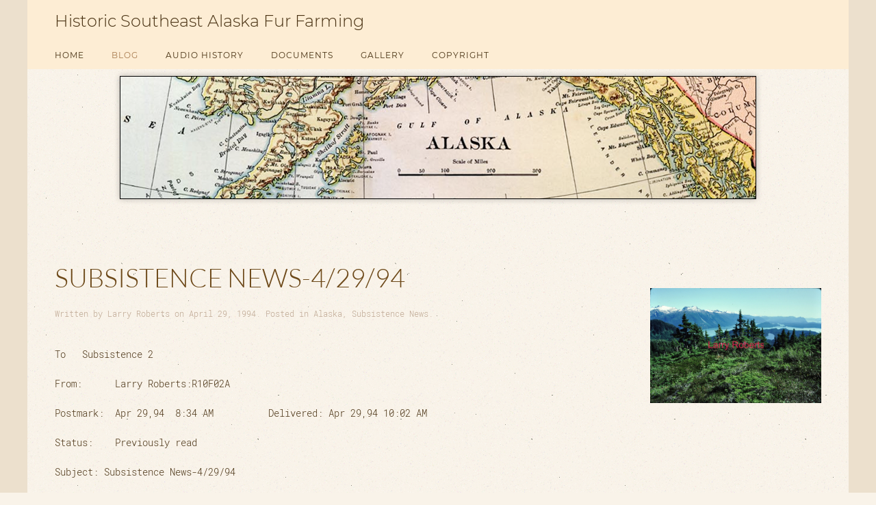

--- FILE ---
content_type: text/html; charset=UTF-8
request_url: https://rockingr.com/category/alaska/subsistence-management-news/page/33/
body_size: 11904
content:
<!DOCTYPE html>
<html dir="ltr" lang="en-US" prefix="og: https://ogp.me/ns#">
    <head>
        <meta charset="UTF-8">
        <meta name="viewport" content="width=device-width, initial-scale=1">
        <link rel="icon" href="/wp-content/themes/yootheme/packages/theme-wordpress/assets/images/favicon.png" sizes="any">
                <link rel="apple-touch-icon" href="/wp-content/themes/yootheme/packages/theme-wordpress/assets/images/apple-touch-icon.png">
                <title>Subsistence News - Historic Southeast Alaska Fur Farming - Page 33</title>

		<!-- All in One SEO 4.8.0 - aioseo.com -->
	<meta name="description" content="A condensed summary of weekly Federal Subsistence news from around Alaska and around the world. - Page 33" />
	<meta name="robots" content="noindex, nofollow, max-image-preview:large" />
	<link rel="canonical" href="https://rockingr.com/category/alaska/subsistence-management-news/page/33/" />
	<link rel="prev" href="https://rockingr.com/category/alaska/subsistence-management-news/page/32/" />
	<link rel="next" href="https://rockingr.com/category/alaska/subsistence-management-news/page/34/" />
	<meta name="generator" content="All in One SEO (AIOSEO) 4.8.0" />
		<script type="application/ld+json" class="aioseo-schema">
			{"@context":"https:\/\/schema.org","@graph":[{"@type":"BreadcrumbList","@id":"https:\/\/rockingr.com\/category\/alaska\/subsistence-management-news\/page\/33\/#breadcrumblist","itemListElement":[{"@type":"ListItem","@id":"https:\/\/rockingr.com\/#listItem","position":1,"name":"Home","item":"https:\/\/rockingr.com\/","nextItem":{"@type":"ListItem","@id":"https:\/\/rockingr.com\/category\/alaska\/#listItem","name":"Alaska"}},{"@type":"ListItem","@id":"https:\/\/rockingr.com\/category\/alaska\/#listItem","position":2,"name":"Alaska","item":"https:\/\/rockingr.com\/category\/alaska\/","nextItem":{"@type":"ListItem","@id":"https:\/\/rockingr.com\/category\/alaska\/subsistence-management-news\/#listItem","name":"Subsistence News"},"previousItem":{"@type":"ListItem","@id":"https:\/\/rockingr.com\/#listItem","name":"Home"}},{"@type":"ListItem","@id":"https:\/\/rockingr.com\/category\/alaska\/subsistence-management-news\/#listItem","position":3,"name":"Subsistence News","previousItem":{"@type":"ListItem","@id":"https:\/\/rockingr.com\/category\/alaska\/#listItem","name":"Alaska"}}]},{"@type":"CollectionPage","@id":"https:\/\/rockingr.com\/category\/alaska\/subsistence-management-news\/page\/33\/#collectionpage","url":"https:\/\/rockingr.com\/category\/alaska\/subsistence-management-news\/page\/33\/","name":"Subsistence News - Historic Southeast Alaska Fur Farming - Page 33","description":"A condensed summary of weekly Federal Subsistence news from around Alaska and around the world. - Page 33","inLanguage":"en-US","isPartOf":{"@id":"https:\/\/rockingr.com\/#website"},"breadcrumb":{"@id":"https:\/\/rockingr.com\/category\/alaska\/subsistence-management-news\/page\/33\/#breadcrumblist"}},{"@type":"Organization","@id":"https:\/\/rockingr.com\/#organization","name":"Historic Southeast Alaska Fur Farming","url":"https:\/\/rockingr.com\/"},{"@type":"WebSite","@id":"https:\/\/rockingr.com\/#website","url":"https:\/\/rockingr.com\/","name":"Historic Southeast Alaska Fur Farming","inLanguage":"en-US","publisher":{"@id":"https:\/\/rockingr.com\/#organization"}}]}
		</script>
		<!-- All in One SEO -->

<link rel="alternate" type="application/rss+xml" title="Historic Southeast Alaska Fur Farming &raquo; Feed" href="https://rockingr.com/feed/" />
<link rel="alternate" type="application/rss+xml" title="Historic Southeast Alaska Fur Farming &raquo; Comments Feed" href="https://rockingr.com/comments/feed/" />

<script>
var MP3jPLAYLISTS = [];
var MP3jPLAYERS = [];
</script>
<link rel="alternate" type="application/rss+xml" title="Historic Southeast Alaska Fur Farming &raquo; Subsistence News Category Feed" href="https://rockingr.com/category/alaska/subsistence-management-news/feed/" />
<script>
window._wpemojiSettings = {"baseUrl":"https:\/\/s.w.org\/images\/core\/emoji\/15.0.3\/72x72\/","ext":".png","svgUrl":"https:\/\/s.w.org\/images\/core\/emoji\/15.0.3\/svg\/","svgExt":".svg","source":{"concatemoji":"https:\/\/rockingr.com\/wp-includes\/js\/wp-emoji-release.min.js?ver=6.7.4"}};
/*! This file is auto-generated */
!function(i,n){var o,s,e;function c(e){try{var t={supportTests:e,timestamp:(new Date).valueOf()};sessionStorage.setItem(o,JSON.stringify(t))}catch(e){}}function p(e,t,n){e.clearRect(0,0,e.canvas.width,e.canvas.height),e.fillText(t,0,0);var t=new Uint32Array(e.getImageData(0,0,e.canvas.width,e.canvas.height).data),r=(e.clearRect(0,0,e.canvas.width,e.canvas.height),e.fillText(n,0,0),new Uint32Array(e.getImageData(0,0,e.canvas.width,e.canvas.height).data));return t.every(function(e,t){return e===r[t]})}function u(e,t,n){switch(t){case"flag":return n(e,"\ud83c\udff3\ufe0f\u200d\u26a7\ufe0f","\ud83c\udff3\ufe0f\u200b\u26a7\ufe0f")?!1:!n(e,"\ud83c\uddfa\ud83c\uddf3","\ud83c\uddfa\u200b\ud83c\uddf3")&&!n(e,"\ud83c\udff4\udb40\udc67\udb40\udc62\udb40\udc65\udb40\udc6e\udb40\udc67\udb40\udc7f","\ud83c\udff4\u200b\udb40\udc67\u200b\udb40\udc62\u200b\udb40\udc65\u200b\udb40\udc6e\u200b\udb40\udc67\u200b\udb40\udc7f");case"emoji":return!n(e,"\ud83d\udc26\u200d\u2b1b","\ud83d\udc26\u200b\u2b1b")}return!1}function f(e,t,n){var r="undefined"!=typeof WorkerGlobalScope&&self instanceof WorkerGlobalScope?new OffscreenCanvas(300,150):i.createElement("canvas"),a=r.getContext("2d",{willReadFrequently:!0}),o=(a.textBaseline="top",a.font="600 32px Arial",{});return e.forEach(function(e){o[e]=t(a,e,n)}),o}function t(e){var t=i.createElement("script");t.src=e,t.defer=!0,i.head.appendChild(t)}"undefined"!=typeof Promise&&(o="wpEmojiSettingsSupports",s=["flag","emoji"],n.supports={everything:!0,everythingExceptFlag:!0},e=new Promise(function(e){i.addEventListener("DOMContentLoaded",e,{once:!0})}),new Promise(function(t){var n=function(){try{var e=JSON.parse(sessionStorage.getItem(o));if("object"==typeof e&&"number"==typeof e.timestamp&&(new Date).valueOf()<e.timestamp+604800&&"object"==typeof e.supportTests)return e.supportTests}catch(e){}return null}();if(!n){if("undefined"!=typeof Worker&&"undefined"!=typeof OffscreenCanvas&&"undefined"!=typeof URL&&URL.createObjectURL&&"undefined"!=typeof Blob)try{var e="postMessage("+f.toString()+"("+[JSON.stringify(s),u.toString(),p.toString()].join(",")+"));",r=new Blob([e],{type:"text/javascript"}),a=new Worker(URL.createObjectURL(r),{name:"wpTestEmojiSupports"});return void(a.onmessage=function(e){c(n=e.data),a.terminate(),t(n)})}catch(e){}c(n=f(s,u,p))}t(n)}).then(function(e){for(var t in e)n.supports[t]=e[t],n.supports.everything=n.supports.everything&&n.supports[t],"flag"!==t&&(n.supports.everythingExceptFlag=n.supports.everythingExceptFlag&&n.supports[t]);n.supports.everythingExceptFlag=n.supports.everythingExceptFlag&&!n.supports.flag,n.DOMReady=!1,n.readyCallback=function(){n.DOMReady=!0}}).then(function(){return e}).then(function(){var e;n.supports.everything||(n.readyCallback(),(e=n.source||{}).concatemoji?t(e.concatemoji):e.wpemoji&&e.twemoji&&(t(e.twemoji),t(e.wpemoji)))}))}((window,document),window._wpemojiSettings);
</script>
<style id='wp-emoji-styles-inline-css'>

	img.wp-smiley, img.emoji {
		display: inline !important;
		border: none !important;
		box-shadow: none !important;
		height: 1em !important;
		width: 1em !important;
		margin: 0 0.07em !important;
		vertical-align: -0.1em !important;
		background: none !important;
		padding: 0 !important;
	}
</style>
<link rel='stylesheet' id='wp-block-library-css' href='https://rockingr.com/wp-includes/css/dist/block-library/style.min.css?ver=6.7.4' media='all' />
<style id='classic-theme-styles-inline-css'>
/*! This file is auto-generated */
.wp-block-button__link{color:#fff;background-color:#32373c;border-radius:9999px;box-shadow:none;text-decoration:none;padding:calc(.667em + 2px) calc(1.333em + 2px);font-size:1.125em}.wp-block-file__button{background:#32373c;color:#fff;text-decoration:none}
</style>
<style id='global-styles-inline-css'>
:root{--wp--preset--aspect-ratio--square: 1;--wp--preset--aspect-ratio--4-3: 4/3;--wp--preset--aspect-ratio--3-4: 3/4;--wp--preset--aspect-ratio--3-2: 3/2;--wp--preset--aspect-ratio--2-3: 2/3;--wp--preset--aspect-ratio--16-9: 16/9;--wp--preset--aspect-ratio--9-16: 9/16;--wp--preset--color--black: #000000;--wp--preset--color--cyan-bluish-gray: #abb8c3;--wp--preset--color--white: #ffffff;--wp--preset--color--pale-pink: #f78da7;--wp--preset--color--vivid-red: #cf2e2e;--wp--preset--color--luminous-vivid-orange: #ff6900;--wp--preset--color--luminous-vivid-amber: #fcb900;--wp--preset--color--light-green-cyan: #7bdcb5;--wp--preset--color--vivid-green-cyan: #00d084;--wp--preset--color--pale-cyan-blue: #8ed1fc;--wp--preset--color--vivid-cyan-blue: #0693e3;--wp--preset--color--vivid-purple: #9b51e0;--wp--preset--gradient--vivid-cyan-blue-to-vivid-purple: linear-gradient(135deg,rgba(6,147,227,1) 0%,rgb(155,81,224) 100%);--wp--preset--gradient--light-green-cyan-to-vivid-green-cyan: linear-gradient(135deg,rgb(122,220,180) 0%,rgb(0,208,130) 100%);--wp--preset--gradient--luminous-vivid-amber-to-luminous-vivid-orange: linear-gradient(135deg,rgba(252,185,0,1) 0%,rgba(255,105,0,1) 100%);--wp--preset--gradient--luminous-vivid-orange-to-vivid-red: linear-gradient(135deg,rgba(255,105,0,1) 0%,rgb(207,46,46) 100%);--wp--preset--gradient--very-light-gray-to-cyan-bluish-gray: linear-gradient(135deg,rgb(238,238,238) 0%,rgb(169,184,195) 100%);--wp--preset--gradient--cool-to-warm-spectrum: linear-gradient(135deg,rgb(74,234,220) 0%,rgb(151,120,209) 20%,rgb(207,42,186) 40%,rgb(238,44,130) 60%,rgb(251,105,98) 80%,rgb(254,248,76) 100%);--wp--preset--gradient--blush-light-purple: linear-gradient(135deg,rgb(255,206,236) 0%,rgb(152,150,240) 100%);--wp--preset--gradient--blush-bordeaux: linear-gradient(135deg,rgb(254,205,165) 0%,rgb(254,45,45) 50%,rgb(107,0,62) 100%);--wp--preset--gradient--luminous-dusk: linear-gradient(135deg,rgb(255,203,112) 0%,rgb(199,81,192) 50%,rgb(65,88,208) 100%);--wp--preset--gradient--pale-ocean: linear-gradient(135deg,rgb(255,245,203) 0%,rgb(182,227,212) 50%,rgb(51,167,181) 100%);--wp--preset--gradient--electric-grass: linear-gradient(135deg,rgb(202,248,128) 0%,rgb(113,206,126) 100%);--wp--preset--gradient--midnight: linear-gradient(135deg,rgb(2,3,129) 0%,rgb(40,116,252) 100%);--wp--preset--font-size--small: 13px;--wp--preset--font-size--medium: 20px;--wp--preset--font-size--large: 36px;--wp--preset--font-size--x-large: 42px;--wp--preset--spacing--20: 0.44rem;--wp--preset--spacing--30: 0.67rem;--wp--preset--spacing--40: 1rem;--wp--preset--spacing--50: 1.5rem;--wp--preset--spacing--60: 2.25rem;--wp--preset--spacing--70: 3.38rem;--wp--preset--spacing--80: 5.06rem;--wp--preset--shadow--natural: 6px 6px 9px rgba(0, 0, 0, 0.2);--wp--preset--shadow--deep: 12px 12px 50px rgba(0, 0, 0, 0.4);--wp--preset--shadow--sharp: 6px 6px 0px rgba(0, 0, 0, 0.2);--wp--preset--shadow--outlined: 6px 6px 0px -3px rgba(255, 255, 255, 1), 6px 6px rgba(0, 0, 0, 1);--wp--preset--shadow--crisp: 6px 6px 0px rgba(0, 0, 0, 1);}:where(.is-layout-flex){gap: 0.5em;}:where(.is-layout-grid){gap: 0.5em;}body .is-layout-flex{display: flex;}.is-layout-flex{flex-wrap: wrap;align-items: center;}.is-layout-flex > :is(*, div){margin: 0;}body .is-layout-grid{display: grid;}.is-layout-grid > :is(*, div){margin: 0;}:where(.wp-block-columns.is-layout-flex){gap: 2em;}:where(.wp-block-columns.is-layout-grid){gap: 2em;}:where(.wp-block-post-template.is-layout-flex){gap: 1.25em;}:where(.wp-block-post-template.is-layout-grid){gap: 1.25em;}.has-black-color{color: var(--wp--preset--color--black) !important;}.has-cyan-bluish-gray-color{color: var(--wp--preset--color--cyan-bluish-gray) !important;}.has-white-color{color: var(--wp--preset--color--white) !important;}.has-pale-pink-color{color: var(--wp--preset--color--pale-pink) !important;}.has-vivid-red-color{color: var(--wp--preset--color--vivid-red) !important;}.has-luminous-vivid-orange-color{color: var(--wp--preset--color--luminous-vivid-orange) !important;}.has-luminous-vivid-amber-color{color: var(--wp--preset--color--luminous-vivid-amber) !important;}.has-light-green-cyan-color{color: var(--wp--preset--color--light-green-cyan) !important;}.has-vivid-green-cyan-color{color: var(--wp--preset--color--vivid-green-cyan) !important;}.has-pale-cyan-blue-color{color: var(--wp--preset--color--pale-cyan-blue) !important;}.has-vivid-cyan-blue-color{color: var(--wp--preset--color--vivid-cyan-blue) !important;}.has-vivid-purple-color{color: var(--wp--preset--color--vivid-purple) !important;}.has-black-background-color{background-color: var(--wp--preset--color--black) !important;}.has-cyan-bluish-gray-background-color{background-color: var(--wp--preset--color--cyan-bluish-gray) !important;}.has-white-background-color{background-color: var(--wp--preset--color--white) !important;}.has-pale-pink-background-color{background-color: var(--wp--preset--color--pale-pink) !important;}.has-vivid-red-background-color{background-color: var(--wp--preset--color--vivid-red) !important;}.has-luminous-vivid-orange-background-color{background-color: var(--wp--preset--color--luminous-vivid-orange) !important;}.has-luminous-vivid-amber-background-color{background-color: var(--wp--preset--color--luminous-vivid-amber) !important;}.has-light-green-cyan-background-color{background-color: var(--wp--preset--color--light-green-cyan) !important;}.has-vivid-green-cyan-background-color{background-color: var(--wp--preset--color--vivid-green-cyan) !important;}.has-pale-cyan-blue-background-color{background-color: var(--wp--preset--color--pale-cyan-blue) !important;}.has-vivid-cyan-blue-background-color{background-color: var(--wp--preset--color--vivid-cyan-blue) !important;}.has-vivid-purple-background-color{background-color: var(--wp--preset--color--vivid-purple) !important;}.has-black-border-color{border-color: var(--wp--preset--color--black) !important;}.has-cyan-bluish-gray-border-color{border-color: var(--wp--preset--color--cyan-bluish-gray) !important;}.has-white-border-color{border-color: var(--wp--preset--color--white) !important;}.has-pale-pink-border-color{border-color: var(--wp--preset--color--pale-pink) !important;}.has-vivid-red-border-color{border-color: var(--wp--preset--color--vivid-red) !important;}.has-luminous-vivid-orange-border-color{border-color: var(--wp--preset--color--luminous-vivid-orange) !important;}.has-luminous-vivid-amber-border-color{border-color: var(--wp--preset--color--luminous-vivid-amber) !important;}.has-light-green-cyan-border-color{border-color: var(--wp--preset--color--light-green-cyan) !important;}.has-vivid-green-cyan-border-color{border-color: var(--wp--preset--color--vivid-green-cyan) !important;}.has-pale-cyan-blue-border-color{border-color: var(--wp--preset--color--pale-cyan-blue) !important;}.has-vivid-cyan-blue-border-color{border-color: var(--wp--preset--color--vivid-cyan-blue) !important;}.has-vivid-purple-border-color{border-color: var(--wp--preset--color--vivid-purple) !important;}.has-vivid-cyan-blue-to-vivid-purple-gradient-background{background: var(--wp--preset--gradient--vivid-cyan-blue-to-vivid-purple) !important;}.has-light-green-cyan-to-vivid-green-cyan-gradient-background{background: var(--wp--preset--gradient--light-green-cyan-to-vivid-green-cyan) !important;}.has-luminous-vivid-amber-to-luminous-vivid-orange-gradient-background{background: var(--wp--preset--gradient--luminous-vivid-amber-to-luminous-vivid-orange) !important;}.has-luminous-vivid-orange-to-vivid-red-gradient-background{background: var(--wp--preset--gradient--luminous-vivid-orange-to-vivid-red) !important;}.has-very-light-gray-to-cyan-bluish-gray-gradient-background{background: var(--wp--preset--gradient--very-light-gray-to-cyan-bluish-gray) !important;}.has-cool-to-warm-spectrum-gradient-background{background: var(--wp--preset--gradient--cool-to-warm-spectrum) !important;}.has-blush-light-purple-gradient-background{background: var(--wp--preset--gradient--blush-light-purple) !important;}.has-blush-bordeaux-gradient-background{background: var(--wp--preset--gradient--blush-bordeaux) !important;}.has-luminous-dusk-gradient-background{background: var(--wp--preset--gradient--luminous-dusk) !important;}.has-pale-ocean-gradient-background{background: var(--wp--preset--gradient--pale-ocean) !important;}.has-electric-grass-gradient-background{background: var(--wp--preset--gradient--electric-grass) !important;}.has-midnight-gradient-background{background: var(--wp--preset--gradient--midnight) !important;}.has-small-font-size{font-size: var(--wp--preset--font-size--small) !important;}.has-medium-font-size{font-size: var(--wp--preset--font-size--medium) !important;}.has-large-font-size{font-size: var(--wp--preset--font-size--large) !important;}.has-x-large-font-size{font-size: var(--wp--preset--font-size--x-large) !important;}
:where(.wp-block-post-template.is-layout-flex){gap: 1.25em;}:where(.wp-block-post-template.is-layout-grid){gap: 1.25em;}
:where(.wp-block-columns.is-layout-flex){gap: 2em;}:where(.wp-block-columns.is-layout-grid){gap: 2em;}
:root :where(.wp-block-pullquote){font-size: 1.5em;line-height: 1.6;}
</style>
<link rel='stylesheet' id='ngg_trigger_buttons-css' href='https://rockingr.com/wp-content/plugins/nextgen-gallery/static/GalleryDisplay/trigger_buttons.css?ver=3.59.10' media='all' />
<link rel='stylesheet' id='fancybox-0-css' href='https://rockingr.com/wp-content/plugins/nextgen-gallery/static/Lightbox/fancybox/jquery.fancybox-1.3.4.css?ver=3.59.10' media='all' />
<link rel='stylesheet' id='fontawesome_v4_shim_style-css' href='https://rockingr.com/wp-content/plugins/nextgen-gallery/static/FontAwesome/css/v4-shims.min.css?ver=6.7.4' media='all' />
<link rel='stylesheet' id='fontawesome-css' href='https://rockingr.com/wp-content/plugins/nextgen-gallery/static/FontAwesome/css/all.min.css?ver=6.7.4' media='all' />
<link rel='stylesheet' id='ngg_basic_slideshow_style-css' href='https://rockingr.com/wp-content/plugins/nextgen-gallery/static/Slideshow/ngg_basic_slideshow.css?ver=3.59.10' media='all' />
<link rel='stylesheet' id='ngg_slick_slideshow_style-css' href='https://rockingr.com/wp-content/plugins/nextgen-gallery/static/Slideshow/slick/slick.css?ver=3.59.10' media='all' />
<link rel='stylesheet' id='ngg_slick_slideshow_theme-css' href='https://rockingr.com/wp-content/plugins/nextgen-gallery/static/Slideshow/slick/slick-theme.css?ver=3.59.10' media='all' />
<link rel='stylesheet' id='nextgen_widgets_style-css' href='https://rockingr.com/wp-content/plugins/nextgen-gallery/static/Widget/display.css?ver=3.59.10' media='all' />
<link rel='stylesheet' id='nextgen_basic_slideshow_style-css' href='https://rockingr.com/wp-content/plugins/nextgen-gallery/static/Slideshow/ngg_basic_slideshow.css?ver=3.59.10' media='all' />
<link rel='stylesheet' id='mp3-jplayer-css' href='https://rockingr.com/wp-content/plugins/mp3-jplayer/css/v1-skins/v1-silver.css?ver=2.7.3' media='all' />
<link href="https://rockingr.com/wp-content/themes/yootheme/css/theme.1.css?ver=1749543543" rel="stylesheet">
<link href="https://rockingr.com/wp-content/themes/yootheme/css/theme.update.css?ver=4.5.9" rel="stylesheet">
<script src="https://rockingr.com/wp-includes/js/jquery/jquery.min.js?ver=3.7.1" id="jquery-core-js"></script>
<script src="https://rockingr.com/wp-includes/js/jquery/jquery-migrate.min.js?ver=3.4.1" id="jquery-migrate-js"></script>
<script id="photocrati_ajax-js-extra">
var photocrati_ajax = {"url":"https:\/\/rockingr.com\/index.php?photocrati_ajax=1","rest_url":"https:\/\/rockingr.com\/wp-json\/","wp_home_url":"https:\/\/rockingr.com","wp_site_url":"https:\/\/rockingr.com","wp_root_url":"https:\/\/rockingr.com","wp_plugins_url":"https:\/\/rockingr.com\/wp-content\/plugins","wp_content_url":"https:\/\/rockingr.com\/wp-content","wp_includes_url":"https:\/\/rockingr.com\/wp-includes\/","ngg_param_slug":"nggallery","rest_nonce":"bda43435ba"};
</script>
<script src="https://rockingr.com/wp-content/plugins/nextgen-gallery/static/Legacy/ajax.min.js?ver=3.59.10" id="photocrati_ajax-js"></script>
<script src="https://rockingr.com/wp-content/plugins/nextgen-gallery/static/FontAwesome/js/v4-shims.min.js?ver=5.3.1" id="fontawesome_v4_shim-js"></script>
<script defer crossorigin="anonymous" data-auto-replace-svg="false" data-keep-original-source="false" data-search-pseudo-elements src="https://rockingr.com/wp-content/plugins/nextgen-gallery/static/FontAwesome/js/all.min.js?ver=5.3.1" id="fontawesome-js"></script>
<script src="https://rockingr.com/wp-content/plugins/nextgen-gallery/static/Slideshow/slick/slick-1.8.0-modded.js?ver=3.59.10" id="ngg_slick-js"></script>
<link rel="https://api.w.org/" href="https://rockingr.com/wp-json/" /><link rel="alternate" title="JSON" type="application/json" href="https://rockingr.com/wp-json/wp/v2/categories/5" /><link rel="EditURI" type="application/rsd+xml" title="RSD" href="https://rockingr.com/xmlrpc.php?rsd" />
<meta name="generator" content="WordPress 6.7.4" />
<script src="https://rockingr.com/wp-content/themes/yootheme/vendor/assets/uikit/dist/js/uikit.min.js?ver=4.5.9"></script>
<script src="https://rockingr.com/wp-content/themes/yootheme/vendor/assets/uikit/dist/js/uikit-icons-copper-hill.min.js?ver=4.5.9"></script>
<script src="https://rockingr.com/wp-content/themes/yootheme/js/theme.js?ver=4.5.9"></script>
<script>window.yootheme ||= {}; var $theme = yootheme.theme = {"i18n":{"close":{"label":"Close","0":"yootheme"},"totop":{"label":"Back to top","0":"yootheme"},"marker":{"label":"Open","0":"yootheme"},"navbarToggleIcon":{"label":"Open menu","0":"yootheme"},"paginationPrevious":{"label":"Previous page","0":"yootheme"},"paginationNext":{"label":"Next page","0":"yootheme"},"searchIcon":{"toggle":"Open Search","submit":"Submit Search"},"slider":{"next":"Next slide","previous":"Previous slide","slideX":"Slide %s","slideLabel":"%s of %s"},"slideshow":{"next":"Next slide","previous":"Previous slide","slideX":"Slide %s","slideLabel":"%s of %s"},"lightboxPanel":{"next":"Next slide","previous":"Previous slide","slideLabel":"%s of %s","close":"Close"}}};</script>
    </head>
    <body class="archive paged category category-subsistence-management-news category-5 paged-33 category-paged-33 ">

        
        <div class="uk-hidden-visually uk-notification uk-notification-top-left uk-width-auto">
            <div class="uk-notification-message">
                <a href="#tm-main" class="uk-link-reset">Skip to main content</a>
            </div>
        </div>

                <div class="tm-page-container uk-clearfix">

            
            
        
        
        <div class="tm-page uk-margin-auto">

                        


<header class="tm-header-mobile uk-hidden@m">


    
        <div class="uk-navbar-container">

            <div class="uk-container uk-container-expand">
                <nav class="uk-navbar" uk-navbar="{&quot;align&quot;:&quot;left&quot;,&quot;container&quot;:&quot;.tm-header-mobile&quot;,&quot;boundary&quot;:&quot;.tm-header-mobile .uk-navbar-container&quot;}">

                    
                                        <div class="uk-navbar-center">

                                                    <a href="https://rockingr.com/" aria-label="Back to home" class="uk-logo uk-navbar-item">
    Historic Southeast Alaska Fur Farming</a>                        
                        
                    </div>
                    
                    
                </nav>
            </div>

        </div>

    



</header>




<header class="tm-header uk-visible@m">






        <div class="tm-headerbar-default tm-headerbar tm-headerbar-top">
        <div class="uk-container">

            
                                        <a href="https://rockingr.com/" aria-label="Back to home" class="uk-logo">
    Historic Southeast Alaska Fur Farming</a>                    
            
        </div>
    </div>
    
    
                <div uk-sticky media="@m" cls-active="uk-navbar-sticky" sel-target=".uk-navbar-container">
        
            <div class="uk-navbar-container">

                <div class="uk-container">
                    <nav class="uk-navbar uk-flex-auto" uk-navbar="{&quot;align&quot;:&quot;left&quot;,&quot;container&quot;:&quot;.tm-header &gt; [uk-sticky]&quot;,&quot;boundary&quot;:&quot;.tm-header .uk-navbar-container&quot;}">

                                                <div class="uk-navbar-left ">

                                                        
<ul class="uk-navbar-nav">
    
	<li class="menu-item menu-item-type-post_type menu-item-object-page menu-item-home"><a href="https://rockingr.com/">Home</a></li>
	<li class="menu-item menu-item-type-post_type menu-item-object-page current_page_parent uk-active"><a href="https://rockingr.com/blog/">Blog</a></li>
	<li class="menu-item menu-item-type-post_type menu-item-object-page"><a href="https://rockingr.com/audio-history/">Audio History</a></li>
	<li class="menu-item menu-item-type-post_type menu-item-object-page"><a href="https://rockingr.com/documents/">Documents</a></li>
	<li class="menu-item menu-item-type-post_type menu-item-object-page"><a href="https://rockingr.com/gallery/">Gallery</a></li>
	<li class="menu-item menu-item-type-post_type menu-item-object-page"><a href="https://rockingr.com/830-2/">Copyright</a></li></ul>
                            
                            
                        </div>
                        
                        
                    </nav>
                </div>

            </div>

                </div>
        
    




</header>

            
            
<div class="tm-top uk-section-default uk-section uk-padding-remove-vertical">

    
        
        
        
            
                
<div class="uk-panel widget widget_custom_html" id="custom_html-2">

    
    <div class="textwidget custom-html-widget"><div style="text-align:center;">
    <img src="http://rockingr.com/wp-content/uploads/2012/11/header.png" style="text-align:center;"></div></div>
</div>

            
        
    
</div>

            <main id="tm-main"  class="tm-main uk-section uk-section-default" uk-height-viewport="expand: true">

                                <div class="uk-container">

                    
                    <div class="uk-grid" uk-grid>
                        <div class="uk-width-expand@m">

                    
                            
                

    
    <div uk-grid class="uk-child-width-1-1 uk-grid-row-large">
                <div>
<article id="post-285" class="uk-article post-285 post type-post status-publish format-standard hentry category-alaska category-subsistence-management-news" typeof="Article" vocab="https://schema.org/">

    <meta property="name" content="Subsistence News-4/29/94">
    <meta property="author" typeof="Person" content="Larry Roberts">
    <meta property="dateModified" content="2025-04-17T19:16:44+00:00">
    <meta class="uk-margin-remove-adjacent" property="datePublished" content="1994-04-29T10:02:23+00:00">

            
    
        
        <h2 property="headline" class="uk-margin-large-top uk-margin-remove-bottom uk-article-title"><a class="uk-link-reset" href="https://rockingr.com/subsistence-news-42994-2/">Subsistence News-4/29/94</a></h2>
                            <p class="uk-margin-top uk-margin-remove-bottom uk-article-meta">
                Written by <a href="https://rockingr.com/author/rockingr/">Larry Roberts</a> on <time datetime="1994-04-29T10:02:23+00:00">April 29, 1994</time>.                Posted in <a href="https://rockingr.com/category/alaska/" rel="category tag">Alaska</a>, <a href="https://rockingr.com/category/alaska/subsistence-management-news/" rel="category tag">Subsistence News</a>.                            </p>
                
        
        
                    <div class="uk-margin-medium-top" property="text">

                
                                    <p>To   Subsistence 2</p>
<p>From:      Larry Roberts:R10F02A</p>
<p>Postmark:  Apr 29,94  8:34 AM          Delivered: Apr 29,94 10:02 AM</p>
<p>Status:    Previously read</p>
<p>Subject: Subsistence News-4/29/94</p>
<p>&#8212;&#8212;&#8212;&#8212;&#8212;&#8212;&#8212;&#8212;&#8212;&#8212;&#8212;&#8212;&#8212;&#8212;&#8212;&#8212;&#8212;&#8212;&#8212;&#8212;&#8212;&#8212;&#8212;&#8212;&#8212;&#8211;</p>
<p>Message:</p>
<p>*On February 11, President Clinton signed Executive Order #12898. The new E.O. is titled &#8220;Federal Actions to Address Environmental Justice in Minority Populations and Low-Income Populations&#8221;. Section 4-4 deals with Subsistence Consumption of Fish and Wildlife. Section 4-401 directs Federal agencies to &#8220;collect, maintain, amd analyze information on consumption patterns of populations who principally rely on fish and/or wildlife for subsistence. Federal agencies shall communicate to the public the risk of those consumption patterns&#8221;.</p>
<p>*The Federal Subsistence Board (FSB) met in Anchorage during the week of April 11th. The FSB acted on 1994-95 Season and Bag Limit proposals.</p>
<p>*Action taken by the FSB includes: Banning aerial wolf hunting on federal public lands; directed subsistence staff to develop statewide proxy hunting regulations for the 1995-96 season; closed martentrapping season on Chichagof Island; and increased the allowable harvest of brown bear, and modified regulations for moose, in the Yakutat area.</p>
<p>*There is some discussion within the state legislature to recommend amending ANILCA. There are some who would like to delete the rural preference provisions for subsistence.</p>
                
                
            </div>
        
        
        
        
        
    
</article>
</div>
                <div>
<article id="post-282" class="uk-article post-282 post type-post status-publish format-standard hentry category-alaska category-subsistence-management-news" typeof="Article" vocab="https://schema.org/">

    <meta property="name" content="Subsistence News-4/22/94">
    <meta property="author" typeof="Person" content="Larry Roberts">
    <meta property="dateModified" content="2025-04-17T19:16:50+00:00">
    <meta class="uk-margin-remove-adjacent" property="datePublished" content="1994-04-22T10:01:53+00:00">

            
    
        
        <h2 property="headline" class="uk-margin-large-top uk-margin-remove-bottom uk-article-title"><a class="uk-link-reset" href="https://rockingr.com/subsistence-news-42294-2/">Subsistence News-4/22/94</a></h2>
                            <p class="uk-margin-top uk-margin-remove-bottom uk-article-meta">
                Written by <a href="https://rockingr.com/author/rockingr/">Larry Roberts</a> on <time datetime="1994-04-22T10:01:53+00:00">April 22, 1994</time>.                Posted in <a href="https://rockingr.com/category/alaska/" rel="category tag">Alaska</a>, <a href="https://rockingr.com/category/alaska/subsistence-management-news/" rel="category tag">Subsistence News</a>.                            </p>
                
        
        
                    <div class="uk-margin-medium-top" property="text">

                
                                    <p>To   Subsistence 2</p>
<p>From:      Larry Roberts:R10F02A</p>
<p>Postmark:  Apr 19,94  1:13 PM          Delivered: Apr 22,94 10:01 AM</p>
<p>Status:    Previously read</p>
<p>Subject: Subsistence News-4/22/94</p>
<p>&#8212;&#8212;&#8212;&#8212;&#8212;&#8212;&#8212;&#8212;&#8212;&#8212;&#8212;&#8212;&#8212;&#8212;&#8212;&#8212;&#8212;&#8212;&#8212;&#8212;&#8212;&#8212;&#8212;&#8212;&#8212;&#8211;</p>
<p>Message:</p>
<p>*The March 30th, 1994, Katie John vs. U.S. decision has been &#8220;stayed&#8221; for at least 60 days to allow for possible appeals to the Ninth Circuit Court of Appeals.</p>
<p>*In the appeal of the decision there are two controlling questions which need to be addressed: (1) Does ANILCA section 805(a) [Land and Regional Participation] and 1314 [Taking of Fish and Wildlife] fail to empower the Secretaries of Interior and Agriculture to implement Title VIII of ANILCA?; and (2) Does the term &#8220;public lands&#8221;, as defined by Title VIII of ANILCA, include navigable waters within the State of Alaska?</p>
<p>*Should the Appeals Court uphold (rule in favor of) judge Holland&#8217;s decision, this will &#8220;preclude the state of Alaska from managing fish resources in navigable waters throughout the state of Alaska for subsistence purposes.&#8221;</p>
<p>*It will also require the Secretaries of Interior and Agriculture, through the Federal Subsistence Board, to immediately take over and implement Title VIII of ANILCA in navigable waters in the state of Alaska.</p>
                
                
            </div>
        
        
        
        
        
    
</article>
</div>
                <div>
<article id="post-279" class="uk-article post-279 post type-post status-publish format-standard hentry category-alaska category-subsistence-management-news" typeof="Article" vocab="https://schema.org/">

    <meta property="name" content="Subsistence News-4/15/94">
    <meta property="author" typeof="Person" content="Larry Roberts">
    <meta property="dateModified" content="2025-04-17T19:16:56+00:00">
    <meta class="uk-margin-remove-adjacent" property="datePublished" content="1994-04-15T10:03:37+00:00">

            
    
        
        <h2 property="headline" class="uk-margin-large-top uk-margin-remove-bottom uk-article-title"><a class="uk-link-reset" href="https://rockingr.com/subsistence-news-41594-2/">Subsistence News-4/15/94</a></h2>
                            <p class="uk-margin-top uk-margin-remove-bottom uk-article-meta">
                Written by <a href="https://rockingr.com/author/rockingr/">Larry Roberts</a> on <time datetime="1994-04-15T10:03:37+00:00">April 15, 1994</time>.                Posted in <a href="https://rockingr.com/category/alaska/" rel="category tag">Alaska</a>, <a href="https://rockingr.com/category/alaska/subsistence-management-news/" rel="category tag">Subsistence News</a>.                            </p>
                
        
        
                    <div class="uk-margin-medium-top" property="text">

                
                                    <p>To   Subsistence 2</p>
<p>From:      Larry Roberts:R10F02A</p>
<p>Postmark:  Apr 15,94  8:07 AM          Delivered: Apr 15,94 10:03 AM</p>
<p>Status:    Previously read</p>
<p>Subject: Subsistence News-4/15/94</p>
<p>&#8212;&#8212;&#8212;&#8212;&#8212;&#8212;&#8212;&#8212;&#8212;&#8212;&#8212;&#8212;&#8212;&#8212;&#8212;&#8212;&#8212;&#8212;&#8212;&#8212;&#8212;&#8212;&#8212;&#8212;&#8212;&#8211;</p>
<p>Message:</p>
<p>*Senator Ted Stevens spoke before the Alaska State Legislature on April 7th. He reminded the joint session of the legislature that &#8220;we have federal management&#8221; of fish and wildlife on public lands in Alaska.</p>
<p>*The senator suggested that the federal government may ban all hunting on Alaska&#8217;s federal lands unless the state reconcils their constitution with ANILCA&#8217;s rural preference mandate.</p>
<p>*March 31st, Federal District Court Judge H. Russel Holland ruled in the Katie John vs. U.S. lawsuit that the Secretaries (Interior and Agriculture), not the State of Alaska, are &#8220;entitled to manage fish and wildlife on public (federal) lands in Alaska for purposes of Title VIII of ANILCA.&#8221;.</p>
<p>*In Katie John vs. U.S., the court ruled that the Secretaries interpretation of federal public lands was in error. Judge Holland ruled that public lands includes all navigable waterways in Alaska.</p>
<p>*The court has allowed for a 60 day stay on the Katie John vs. U.S. decision pending possible appeals.</p>
                
                
            </div>
        
        
        
        
        
    
</article>
</div>
            </div>

    

        <nav class="uk-margin-large" aria-label="Pagination">
        <ul class="uk-pagination uk-margin-remove-bottom uk-flex-center">
                        <li><a class="prev page-numbers" href="https://rockingr.com/category/alaska/subsistence-management-news/page/32/"><span uk-pagination-previous></span></a></li>
                        <li><a class="page-numbers" href="https://rockingr.com/category/alaska/subsistence-management-news/">1</a></li>
                        <li><span class="page-numbers dots">&hellip;</span></li>
                        <li><a class="page-numbers" href="https://rockingr.com/category/alaska/subsistence-management-news/page/30/">30</a></li>
                        <li><a class="page-numbers" href="https://rockingr.com/category/alaska/subsistence-management-news/page/31/">31</a></li>
                        <li><a class="page-numbers" href="https://rockingr.com/category/alaska/subsistence-management-news/page/32/">32</a></li>
                        <li class="uk-active" aria-current="page"><span aria-current="page" class="page-numbers current">33</span></li>
                        <li><a class="page-numbers" href="https://rockingr.com/category/alaska/subsistence-management-news/page/34/">34</a></li>
                        <li><a class="page-numbers" href="https://rockingr.com/category/alaska/subsistence-management-news/page/35/">35</a></li>
                        <li><a class="next page-numbers" href="https://rockingr.com/category/alaska/subsistence-management-news/page/34/"><span uk-pagination-next></span></a></li>
                    </ul>
    </nav>
    
    
        
                                                </div>

                        
<aside id="tm-sidebar" class="tm-sidebar uk-width-1-4@m">
    
<div class="uk-panel widget widget_slideshow" id="slideshow-3">

    
    <div class="ngg_slideshow widget">
	
<div class="ngg-galleryoverview ngg-slideshow"
	id="ngg-slideshow-4e7df197b69a80fdf2d04b932a2f26ed-8074058560"
	data-gallery-id="4e7df197b69a80fdf2d04b932a2f26ed"
	style="max-width: 280px;
			max-height: 250px;
			display: none;">

	
		<a href="https://rockingr.com/wp-content/gallery/main/dsc_0012_0091.jpg"
			title="Thomas Bay and Frederick Sound, Southeast Alaska. August 1982."
			data-src="https://rockingr.com/wp-content/gallery/main/dsc_0012_0091.jpg"
			data-thumbnail="https://rockingr.com/wp-content/gallery/main/thumbs/thumbs_dsc_0012_0091.jpg"
			data-image-id="2"
			data-title="Thomas Bay and Frederick Sound, Southeast Alaska. August 1982."
			data-description="Thomas Bay and Frederick Sound, Southeast Alaska. August 1982."
			class="ngg-fancybox" rel="4e7df197b69a80fdf2d04b932a2f26ed">

			<img data-image-id='2'
				title="Thomas Bay and Frederick Sound, Southeast Alaska. August 1982."
				alt="Thomas Bay and Frederick Sound, Southeast Alaska. August 1982."
				src="https://rockingr.com/wp-content/gallery/main/dsc_0012_0091.jpg"
				style="max-height: 230px;"/>
		</a>

		
		<a href="https://rockingr.com/wp-content/gallery/main/dsc_0005_0021.jpg"
			title="Yukon Fur Farm (PET-50), Kupreanof, Alaska. June 1996."
			data-src="https://rockingr.com/wp-content/gallery/main/dsc_0005_0021.jpg"
			data-thumbnail="https://rockingr.com/wp-content/gallery/main/thumbs/thumbs_dsc_0005_0021.jpg"
			data-image-id="4"
			data-title="Yukon Fur Farm (PET-50), Kupreanof, Alaska. June 1996."
			data-description="Yukon Fur Farm (PET-50), Kupreanof, Alaska. June 1996."
			class="ngg-fancybox" rel="4e7df197b69a80fdf2d04b932a2f26ed">

			<img data-image-id='4'
				title="Yukon Fur Farm (PET-50), Kupreanof, Alaska. June 1996."
				alt="Yukon Fur Farm (PET-50), Kupreanof, Alaska. June 1996."
				src="https://rockingr.com/wp-content/gallery/main/dsc_0005_0021.jpg"
				style="max-height: 230px;"/>
		</a>

		
		<a href="https://rockingr.com/wp-content/gallery/main/dsc_0015_012.jpg"
			title="Alberta Shaquanie, Kake Culture Camp, Kake, Alaska. August 1994."
			data-src="https://rockingr.com/wp-content/gallery/main/dsc_0015_012.jpg"
			data-thumbnail="https://rockingr.com/wp-content/gallery/main/thumbs/thumbs_dsc_0015_012.jpg"
			data-image-id="12"
			data-title="Alberta Shaquanie, Kake Culture Camp, Kake, Alaska. August 1994."
			data-description="Alberta Shaquanie, Kake Culture Camp, Kake, Alaska. August 1994."
			class="ngg-fancybox" rel="4e7df197b69a80fdf2d04b932a2f26ed">

			<img data-image-id='12'
				title="Alberta Shaquanie, Kake Culture Camp, Kake, Alaska. August 1994."
				alt="Alberta Shaquanie, Kake Culture Camp, Kake, Alaska. August 1994."
				src="https://rockingr.com/wp-content/gallery/main/dsc_0015_012.jpg"
				style="max-height: 230px;"/>
		</a>

		
		<a href="https://rockingr.com/wp-content/gallery/main/dsc_0016_0131.jpg"
			title="Totem Poles Dedication, Wrangell, Alaska. July 1987."
			data-src="https://rockingr.com/wp-content/gallery/main/dsc_0016_0131.jpg"
			data-thumbnail="https://rockingr.com/wp-content/gallery/main/thumbs/thumbs_dsc_0016_0131.jpg"
			data-image-id="13"
			data-title="Totem Poles Dedication, Wrangell, Alaska. July 1987."
			data-description="Totem Poles Dedication, Wrangell, Alaska. July 1987."
			class="ngg-fancybox" rel="4e7df197b69a80fdf2d04b932a2f26ed">

			<img data-image-id='13'
				title="Totem Poles Dedication, Wrangell, Alaska. July 1987."
				alt="Totem Poles Dedication, Wrangell, Alaska. July 1987."
				src="https://rockingr.com/wp-content/gallery/main/dsc_0016_0131.jpg"
				style="max-height: 230px;"/>
		</a>

		
		<a href="https://rockingr.com/wp-content/gallery/main/Larry_roberts_10.jpg"
			title="Boys Parochial School. Cusco, Peru. June, 1977."
			data-src="https://rockingr.com/wp-content/gallery/main/Larry_roberts_10.jpg"
			data-thumbnail="https://rockingr.com/wp-content/gallery/main/thumbs/thumbs_Larry_roberts_10.jpg"
			data-image-id="23"
			data-title="Boys Parochial School. Cusco, Peru. June, 1977."
			data-description="Boys Parochial School. Cusco, Peru. June, 1977."
			class="ngg-fancybox" rel="4e7df197b69a80fdf2d04b932a2f26ed">

			<img data-image-id='23'
				title="Boys Parochial School. Cusco, Peru. June, 1977."
				alt="Boys Parochial School. Cusco, Peru. June, 1977."
				src="https://rockingr.com/wp-content/gallery/main/Larry_roberts_10.jpg"
				style="max-height: 230px;"/>
		</a>

		
		<a href="https://rockingr.com/wp-content/gallery/main/Larry_roberts_11.jpg"
			title="Machu Picchu archaeological site, Peru. June, 1977."
			data-src="https://rockingr.com/wp-content/gallery/main/Larry_roberts_11.jpg"
			data-thumbnail="https://rockingr.com/wp-content/gallery/main/thumbs/thumbs_Larry_roberts_11.jpg"
			data-image-id="24"
			data-title="Machu Picchu archaeological site, Peru. June, 1977."
			data-description="Machu Picchu archaeological site, Peru. June, 1977."
			class="ngg-fancybox" rel="4e7df197b69a80fdf2d04b932a2f26ed">

			<img data-image-id='24'
				title="Machu Picchu archaeological site, Peru. June, 1977."
				alt="Machu Picchu archaeological site, Peru. June, 1977."
				src="https://rockingr.com/wp-content/gallery/main/Larry_roberts_11.jpg"
				style="max-height: 230px;"/>
		</a>

		
		<a href="https://rockingr.com/wp-content/gallery/main/Larry_roberts_17.jpg"
			title="Temple of the Warriors, Chichen Itza, Mexico. January, 1975."
			data-src="https://rockingr.com/wp-content/gallery/main/Larry_roberts_17.jpg"
			data-thumbnail="https://rockingr.com/wp-content/gallery/main/thumbs/thumbs_Larry_roberts_17.jpg"
			data-image-id="30"
			data-title="Temple of the Warriors, Chichen Itza, Mexico. January, 1975."
			data-description="Temple of the Warriors, Chichen Itza, Mexico. January, 1975."
			class="ngg-fancybox" rel="4e7df197b69a80fdf2d04b932a2f26ed">

			<img data-image-id='30'
				title="Temple of the Warriors, Chichen Itza, Mexico. January, 1975."
				alt="Temple of the Warriors, Chichen Itza, Mexico. January, 1975."
				src="https://rockingr.com/wp-content/gallery/main/Larry_roberts_17.jpg"
				style="max-height: 230px;"/>
		</a>

		
		<a href="https://rockingr.com/wp-content/gallery/main/Larry_roberts_19.jpg"
			title="Poker game by lantern light. (L to R): Gary Walters, Art Brooks, Roy Sneed, and Bob Liveoak. Above Yosemite Falls, Yosemite National Park, California. June, 1974."
			data-src="https://rockingr.com/wp-content/gallery/main/Larry_roberts_19.jpg"
			data-thumbnail="https://rockingr.com/wp-content/gallery/main/thumbs/thumbs_Larry_roberts_19.jpg"
			data-image-id="32"
			data-title="Poker game by lantern light. (L to R): Gary Walters, Art Brooks, Roy Sneed, and Bob Liveoak. Above Yosemite Falls, Yosemite National Park, California. June, 1974."
			data-description="Poker game by lantern light. (L to R): Gary Walters, Art Brooks, Roy Sneed, and Bob Liveoak. Above Yosemite Falls, Yosemite National Park, California. June, 1974."
			class="ngg-fancybox" rel="4e7df197b69a80fdf2d04b932a2f26ed">

			<img data-image-id='32'
				title="Poker game by lantern light. (L to R): Gary Walters, Art Brooks, Roy Sneed, and Bob Liveoak. Above Yosemite Falls, Yosemite National Park, California. June, 1974."
				alt="Poker game by lantern light. (L to R): Gary Walters, Art Brooks, Roy Sneed, and Bob Liveoak. Above Yosemite Falls, Yosemite National Park, California. June, 1974."
				src="https://rockingr.com/wp-content/gallery/main/Larry_roberts_19.jpg"
				style="max-height: 230px;"/>
		</a>

		
		<a href="https://rockingr.com/wp-content/gallery/main/Ralph_Brown_02.jpg"
			title="Breaktime on the trail. Yosemite National Park, California. (L to R): Jack Knieriemen and Larry Roberts. Image by Ralph Brown. Summer, 1973."
			data-src="https://rockingr.com/wp-content/gallery/main/Ralph_Brown_02.jpg"
			data-thumbnail="https://rockingr.com/wp-content/gallery/main/thumbs/thumbs_Ralph_Brown_02.jpg"
			data-image-id="38"
			data-title="Breaktime on the trail. Yosemite National Park, California. (L to R): Jack Knieriemen and Larry Roberts. Summer, 1973."
			data-description="Breaktime on the trail. Yosemite National Park, California. (L to R): Jack Knieriemen and Larry Roberts. Image by Ralph Brown. Summer, 1973."
			class="ngg-fancybox" rel="4e7df197b69a80fdf2d04b932a2f26ed">

			<img data-image-id='38'
				title="Breaktime on the trail. Yosemite National Park, California. (L to R): Jack Knieriemen and Larry Roberts. Image by Ralph Brown. Summer, 1973."
				alt="Breaktime on the trail. Yosemite National Park, California. (L to R): Jack Knieriemen and Larry Roberts. Summer, 1973."
				src="https://rockingr.com/wp-content/gallery/main/Ralph_Brown_02.jpg"
				style="max-height: 230px;"/>
		</a>

		
		<a href="https://rockingr.com/wp-content/gallery/main/Larry_roberts_3.jpg"
			title="Sacsayhmaman archaeological site. Cusco, Peru. June, 1977."
			data-src="https://rockingr.com/wp-content/gallery/main/Larry_roberts_3.jpg"
			data-thumbnail="https://rockingr.com/wp-content/gallery/main/thumbs/thumbs_Larry_roberts_3.jpg"
			data-image-id="39"
			data-title="Sacsayhmaman archaeological site. Cusco, Peru. June, 1977."
			data-description="Sacsayhmaman archaeological site. Cusco, Peru. June, 1977."
			class="ngg-fancybox" rel="4e7df197b69a80fdf2d04b932a2f26ed">

			<img data-image-id='39'
				title="Sacsayhmaman archaeological site. Cusco, Peru. June, 1977."
				alt="Sacsayhmaman archaeological site. Cusco, Peru. June, 1977."
				src="https://rockingr.com/wp-content/gallery/main/Larry_roberts_3.jpg"
				style="max-height: 230px;"/>
		</a>

		</div>


</div>

</div>
</aside>

                    </div>
                     
                </div>
                
            </main>

            
            
        </div>

                </div>
        
        <script id="ngg_common-js-extra">
var galleries = {};
galleries.gallery_4e7df197b69a80fdf2d04b932a2f26ed = {"ID":"4e7df197b69a80fdf2d04b932a2f26ed","album_ids":[],"container_ids":[],"display":"","display_settings":{"gallery_width":280,"gallery_height":250,"show_thumbnail_link":false,"thumbnail_link_text":"[Show picture list]","template":"","display_view":"default","autoplay":1,"pauseonhover":1,"arrows":0,"interval":3000,"transition_speed":300,"transition_style":"fade","ngg_triggers_display":"never","cycle_effect":"fade","cycle_interval":"10","use_lightbox_effect":true,"thumbnail_width":240,"thumbnail_height":160,"effect_code":"class=\"ngg-fancybox\" rel=\"%GALLERY_NAME%\"","_errors":[],"entity_types":["image"],"show_slideshow_link":false,"use_imagebrowser_effect":false,"maximum_entity_count":10},"display_type":"photocrati-nextgen_basic_slideshow","effect_code":null,"entity_ids":[],"excluded_container_ids":[],"exclusions":[],"gallery_ids":[],"id":"4e7df197b69a80fdf2d04b932a2f26ed","ids":null,"image_ids":[],"images_list_count":null,"inner_content":null,"is_album_gallery":null,"maximum_entity_count":10,"order_by":"sortorder","order_direction":"ASC","returns":"included","skip_excluding_globally_excluded_images":null,"slug":"widget-slideshow-3","sortorder":[],"source":"random_images","src":"","tag_ids":[],"tagcloud":false,"transient_id":null,"__defaults_set":null};
galleries.gallery_4e7df197b69a80fdf2d04b932a2f26ed.wordpress_page_root = "https:\/\/rockingr.com\/subsistence-news-42994-2\/";
var nextgen_lightbox_settings = {"static_path":"https:\/\/rockingr.com\/wp-content\/plugins\/nextgen-gallery\/static\/Lightbox\/{placeholder}","context":"nextgen_images"};
</script>
<script src="https://rockingr.com/wp-content/plugins/nextgen-gallery/static/GalleryDisplay/common.js?ver=3.59.10" id="ngg_common-js"></script>
<script id="ngg_common-js-after">
var nggLastTimeoutVal = 1000;

            var nggRetryFailedImage = function(img) {
                setTimeout(function(){
                    img.src = img.src;
                }, nggLastTimeoutVal);

                nggLastTimeoutVal += 500;
            }
</script>
<script src="https://rockingr.com/wp-content/plugins/nextgen-gallery/static/Lightbox/lightbox_context.js?ver=3.59.10" id="ngg_lightbox_context-js"></script>
<script src="https://rockingr.com/wp-content/plugins/nextgen-gallery/static/Lightbox/fancybox/jquery.easing-1.3.pack.js?ver=3.59.10" id="fancybox-0-js"></script>
<script src="https://rockingr.com/wp-content/plugins/nextgen-gallery/static/Lightbox/fancybox/jquery.fancybox-1.3.4.pack.js?ver=3.59.10" id="fancybox-1-js"></script>
<script src="https://rockingr.com/wp-content/plugins/nextgen-gallery/static/Lightbox/fancybox/nextgen_fancybox_init.js?ver=3.59.10" id="fancybox-2-js"></script>
<script src="https://rockingr.com/wp-content/plugins/nextgen-gallery/static/Slideshow/ngg_basic_slideshow.js?ver=3.59.10" id="ngg_basic_slideshow_script-js"></script>


<!-- *** MP3-jPlayer - version 2.7.3 ***

Template: Archive

Player count: 0

Admin Settings:
Array
(
    [initial_vol] => 100
    [auto_play] => false
    [mp3_dir] => /audio
    [player_theme] => styleF
    [allow_remoteMp3] => true
    [player_float] => none
    [player_onblog] => true
    [playlist_show] => true
    [remember_settings] => true
    [hide_mp3extension] => false
    [show_downloadmp3] => false
    [db_plugin_version] => 2.7.3
    [custom_stylesheet] => /wp-content/plugins/mp3-jplayer/css/player-silverALT.css
    [echo_debug] => true
    [add_track_numbering] => true
    [enable_popout] => true
    [playlist_repeat] => false
    [player_width] => 40%
    [popout_background] => 
    [popout_background_image] => /
    [colour_settings] => Array
        (
            [screen_colour] => rgba(0, 0, 0, 0.18)
            [loadbar_colour] => rgba(49, 49, 49, 0.64)
            [posbar_colour] => rgba(0, 180, 37, 0.91)
            [posbar_tint] => soften
            [playlist_colour] => rgba(167, 167, 167, 0.55)
            [playlist_tint] => none
            [list_divider] => none
            [screen_text_colour] => #3d3232
            [list_text_colour] => #262120
            [list_current_colour] => #11912b
            [list_hover_colour] => #262120
            [listBGa_current] => #d8d8d8
            [listBGa_hover] => #d3d3d3
            [font_size_1] => 22
            [font_size_2] => 18
            [font_family_1] => theme
            [font_family_2] => theme
            [titleAlign] => right
            [titleOffset] => 36px
            [titleOffsetR] => 36px
            [titleBold] => true
            [titleHide] => false
            [titleItalic] => false
            [titleTop] => 30px
            [captionBold] => false
            [captionItalic] => true
            [listBold] => false
            [listItalic] => false
            [listAlign] => left
            [imageAlign] => left
            [imgOverflow] => false
            [userClasses] => nostop flip
            [indicator] => colour
            [adminBG] => #f6f6f6
            [adminCheckerIMG] => true
            [adminIMG] => http://rockingr.com/wp-content/plugins/mp3-jplayer/css/admin/images/test-image.jpg
            [adminSizer_w] => 570px
            [adminSizer_h] => 395px
        )

    [paddings_top] => 5px
    [paddings_bottom] => 40px
    [paddings_inner] => 35px
    [popout_max_height] => 600
    [popout_width] => 400
    [popout_button_title] => 
    [max_list_height] => 
    [encode_files] => true
    [library_sortcol] => file
    [library_direction] => ASC
    [disable_jquery_libs] => 
    [run_shcode_in_excerpt] => false
    [f_separator] => ,
    [c_separator] => ;
    [volslider_on_singles] => false
    [volslider_on_mp3j] => false
    [dload_text] => DOWNLOAD MP3
    [loggedout_dload_text] => LOG IN TO DOWNLOAD
    [loggedout_dload_link] => http://rockingr.com/wp-login.php
    [force_browser_dload] => true
    [dloader_remote_path] => 
    [make_player_from_link] => true
    [make_player_from_link_shcode] => [mp3j track=\"{TEXT}@{URL}\" volslider=\"y\" style=\"outline\"]
    [audioFormats] => Array
        (
            [mp3] => true
            [mp4] => true
            [ogg] => false
            [wav] => false
            [webm] => false
        )

    [replace_WP_playlist] => true
    [replace_WP_audio] => true
    [replace_WP_embedded] => true
    [replace_WP_attached] => true
    [replacerShortcode_playlist] => player
    [replacerShortcode_single] => mp3j
    [imageSize] => autoH
    [folderFeedSortcol] => file
    [folderFeedDirection] => ASC
    [autoCounterpart] => true
    [allowRangeRequests] => true
    [playerHeight] => 120px
    [font_size_mp3t] => 18px
    [font_size_mp3j] => 18px
    [showErrors] => admin
    [flipMP3t] => false
    [flipMP3j] => true
    [mp3tColour] => #00869b
    [mp3tColour_on] => false
    [mp3jColour] => #404040
    [mp3jColour_on] => false
    [playerTitle1] => titles
    [playerTitle2] => artist
    [hasListMeta] => false
    [autoResume] => true
    [can_view_players] => all
)

MP3's in Media Library: 



Other arrays:

-->

    </body>
</html>
